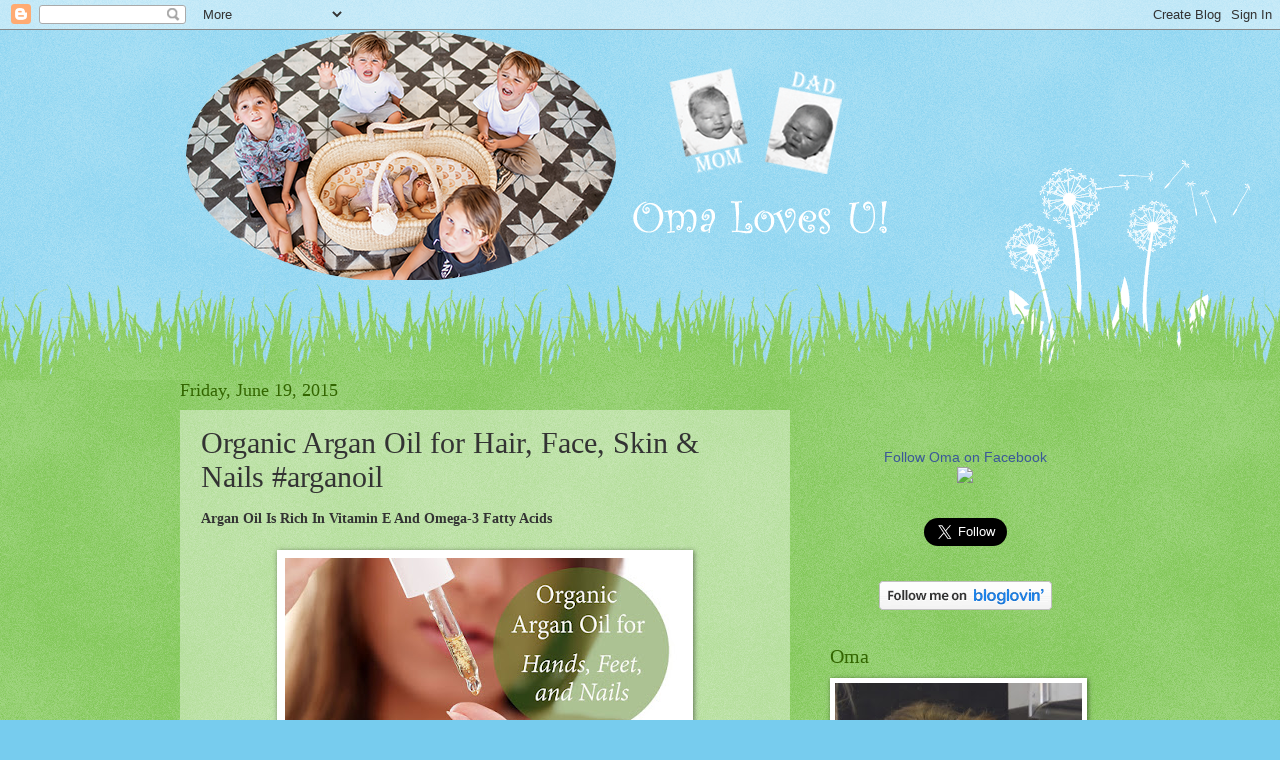

--- FILE ---
content_type: text/html; charset=UTF-8
request_url: https://www.omalovesu.com/b/stats?style=BLACK_TRANSPARENT&timeRange=ALL_TIME&token=APq4FmARSSpMp0Dy-Z4Jqnwd7f27oMywgAYrCF_FFGOoILDDduqLkYMtR01Ocay-YiB1p8QR2vRSqrLrEhEOm41-UOoYThSBXQ
body_size: 45
content:
{"total":1439083,"sparklineOptions":{"backgroundColor":{"fillOpacity":0.1,"fill":"#000000"},"series":[{"areaOpacity":0.3,"color":"#202020"}]},"sparklineData":[[0,32],[1,67],[2,47],[3,41],[4,31],[5,33],[6,44],[7,54],[8,56],[9,58],[10,46],[11,46],[12,57],[13,63],[14,47],[15,57],[16,51],[17,44],[18,99],[19,99],[20,64],[21,41],[22,27],[23,50],[24,47],[25,50],[26,73],[27,53],[28,59],[29,24]],"nextTickMs":189473}

--- FILE ---
content_type: text/plain
request_url: https://www.google-analytics.com/j/collect?v=1&_v=j102&a=914996916&t=pageview&_s=1&dl=https%3A%2F%2Fwww.omalovesu.com%2F2015%2F06%2Forganic-argan-oil-for-hair-face-skin.html&ul=en-us%40posix&dt=Oma%20Loves%20U!%3A%20Organic%20Argan%20Oil%20for%20Hair%2C%20Face%2C%20Skin%20%26%20Nails%20%23arganoil&sr=1280x720&vp=1280x720&_u=IEBAAEABAAAAACAAI~&jid=1153638636&gjid=1911244806&cid=1665977697.1769250654&tid=UA-45794363-1&_gid=204652987.1769250654&_r=1&_slc=1&z=2043926242
body_size: -450
content:
2,cG-NFRP7J43V5